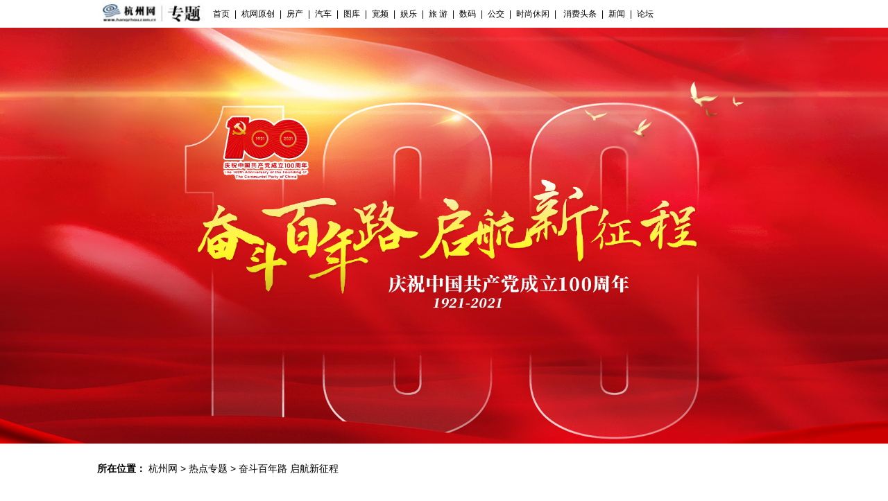

--- FILE ---
content_type: text/html
request_url: https://z.hangzhou.com.cn/2021/jd100zn/content/content_8144125.html
body_size: 5978
content:
<!DOCTYPE html>
<html>
<head lang="en">
    <meta charset="UTF-8">
    <!-- disable iPhone inital scale -->
    <meta http-equiv="X-UA-Compatible" content="IE=EmulateIE7" >
    <meta name="Keywords" content='救助,照护,杭州,养老,认知'/>
    <meta name="description" content='昨天，杭州市民政工作会议召开，今年全市民政系统将以打造新时代民生共富杭州实践范例为目标，谋划开展养老、救助、慈善等六大方面工作，一项项温暖举措，不断提升群众的获得感、幸福感和满意度。'/>
    <!---webterren--->
    <META name="filetype" content="1" />
    <META name="publishedtype" content="1" />
    <META name="pagetype" content="1" />
    <META name="author" content='' />
    <META name="editor" content='记者 柯静 通讯员 刘汉武' />
    <META name="catalogs" content='204,865' />
    <META name="contentid" content='8144125' />
    <META name="publishdate" content='2022-01-13' />
    <!---webterren--->
    <meta name="viewport" content="width=device-width,initial-scale=1.0,maximum-scale=1.0,user-scalable=no">
    <title>今年，“温暖大礼”送到百姓心坎上</title>
    <meta name="renderer" content="webkit" />
    <meta http-equiv="X-UA-Compatible" content="IE=9;IE=8;IE=7;IE=edge">
    <meta name="viewport" content="width=device-width, initial-scale=1">
    <meta name="applicable-device" content="pc,mobile" />
    <meta http-equiv="Cache-Control" content="no-transform " />
    <meta http-equiv="Cache-Control" content="no-siteapp" />
    <meta name="HandheldFriendly" content="true" />
    <meta name="MobileOptimized" content="width" />
    <style>
        body{font-size: 14px;font-family:"microsoft yahei", Arial, Helvetica, sans-serif;margin:0;padding:0;}
        div,ul,li,p,h1,h2,h3,h4,h5,h6,dl,dt,dd{margin:0;padding:0;border:none;list-style:none;}
        input{border:none;outline: none;list-style:none;}
        img{border:none; vertical-align:top;outline:none;}
        em{font-style:normal;}
        .fl{float:left;}
        .fr{float:right;}
        .clear{clear:both;}
        .cl{clear: both;height: 0;}
        a{color:#000; text-decoration:none;}
        a:hover{text-decoration:none;}
        .container{width:100%;min-width: 1200px;}
        .main1{width: 1200px;margin: 0 auto;position: relative;}
        /*head*/
		.head{height:40px;font-size:12px;min-width: 1250px;}
        .head .con{width:1000px;margin:auto;line-height:40px;text-align:left;}
        .head .con .left{width:160px;height:40px;float:left;}
        .head .con .left a,.head .con .left a img{display: block;width: 100%;height: 100%;}
        .head .con .right{width:780px;float:left;}
        .head .con .right a{margin:0px 7px;}
        /*banner*/
        .banner{width:100%;}
        .banner img{display:block;width:100%;}
        .footer{width:100%;background-color:#cc0000;padding:30px 0;}
	    .footer p{color:#fff;font-size:16px;line-height:28px;text-align:center;}
	    .footer a{display:inline;color:#fff;}
        /*主体*/
        .main{padding:20px 0 50px;margin:0 auto;}
        .weizhi{width:1000px;margin:0 auto;height:30px;text-align:left;line-height:30px;margin-bottom:20px;}
        .weizhi span{font-weight:bold;}
        .list_nr{text-align:center;min-height:500px;color:#000;width:1000px;margin:0 auto;}
        .list_nr .tit{line-height:40px;font-weight:bold;font-size:20px;margin:30px auto 10px auto;}
        .list_nr .tit1{line-height:30px;height:30px;border:1px dashed #d3d3d3;color: #7c7c7c;}
        .list_nr .zhengwen{line-height:30px;margin:30px auto 15px auto;font-size:14px;color:#000;font-family:"宋体";}
        .list_nr .zhengwen p{line-height:30px;margin:15px auto;text-align:left;}
        div.tr{text-align:right;color: #7c7c7c;}
        .list_nr ul li{height:25px;line-height:25px;text-align:left;font-size:14px;clear:both;color:#000}
        .list_nr ul li a{color:#000;display:inline;margin-right:5px;}
        .list_nr ul li a:hover{text-decoration:underline;color:#da1f31;}
        .list_nr dl{width:300px;float:left;display:inline;margin:7px 12px;}
        .list_nr dl dd{height:220px;padding-top:3px;}
        .list_nr dl dd img{width:300px;height:220px;}
        .list_nr dl dt{line-height:25px;}
        ul.pages{margin: 30px auto;text-align: center;}
        ul.pages li{height:20px;line-height:20px;text-align:center;font-size:15px;background:#fff;color:#333333;clear: none;margin: 0 5px;padding: 0 6px;border: 1px solid #dddad2;display: inline-block;}
        ul.pages li a{width: auto;margin-right: 0;}
        ul.pages li a:hover{text-decoration: none;}
        ul.pages li.page.page-active{background: #d8d8d8;border: 1px solid #cccad2;}
        ul.pages li.page.page-active a{color: #333333;}
        .phone-banner,.phone-footer{width: 100%;min-width:100%;margin: 0 auto;display: none;}
        .phone-banner img{width: 100%;height: auto;display: block;}
        .phone-footer{width:100%;text-align:center;color:#fff;padding:20px 0;font-size:16px;background-color:#cc0000;}
        .phone-footer p{line-height:24px;color:#fff;}
        .phone-footer a{color:#fff;}
        .fh-btn{display:none;}
        /************************************************************************************
        smaller than 980
        *************************************************************************************/
        @media screen and (min-width:480px) and (max-width: 980px) {
            .head,.banner,.footer,.weizhi,.nav-box{display:none;}
            .phone-banner{display:block;width:100%;margin:0 auto;padding:0;clear:both; }
            .phone-banner img{width:100%; height:auto;display: block;}
            .phone-footer{display: block;}
            .container{width: 100%;min-width: 100%;background: none;padding-top: 0;}
            .main{width:95%;min-width: 95%;margin:0 auto;padding:0 0 30px 0;clear:both;}
            .main img{width:90%; max-width: 90%;height:auto;padding:0;clear:both;display: block;margin: 0 auto;}
            .list_nr{width: 100%;min-height: 500px;}
            .list_nr ul li a{width: 75%;white-space: nowrap;overflow: hidden;text-overflow: ellipsis;float: left;}
            .list_nr ul li span{float:right;}
            .list_nr ul li{height: 30px;line-height: 30px;}
            .list_nr .zhengwen{line-height:32px;margin:30px auto 15px auto;font-size:16px;color:#000;font-family:"宋体";}
            div.tr{font-size: 12px;}
			.fh-btn{display:block;position: fixed;right: 15px;bottom: 100px;background:#cc0000;width: 50px;height: 50px;border-radius: 50%;text-align: center;line-height: 50px;color: #fff;z-index: 999999;display: block;cursor: pointer;}
        }
        /************************************************************************************
                smaller than 560
        *************************************************************************************/
        @media screen and (max-width: 480px) {
            .head,.banner,.footer,.weizhi,.nav-box{display:none;}
            html{-webkit-text-size-adjust: none;}
            .phone-banner{display:block;width:100%;margin:0 auto;padding:0; clear:both;}
            .phone-banner img{width:100%; height:auto;display: block;}
            .phone-footer{display: block;}
            .container{width: 100%;min-width: 100%;background: none;padding-top: 0;}
            .main{width:95%;min-width: 95%;margin:0 auto;padding:0 0 30px 0;clear:both;}
            .main img{width:90%; max-width: 90%;height:auto;padding:0;clear:both;display: block;margin: 0 auto;}
            .list_nr{width: 100%;min-height: 500px;}
            .list_nr ul li a{width: 75%;white-space: nowrap;overflow: hidden;text-overflow: ellipsis;float: left;}
            .list_nr ul li span{float:right;}
            .list_nr ul li{height: 30px;line-height: 30px;}
            .list_nr .zhengwen{line-height:32px;margin:30px auto 15px auto;font-size:16px;color:#000;font-family:"宋体";}
            div.tr{font-size: 12px;}
			.fh-btn{position: fixed;display:block;right: 15px;bottom: 100px;background:#cc0000;width: 50px;height: 50px;border-radius: 50%;text-align: center;line-height: 50px;color: #fff;z-index: 999999;display: block;cursor: pointer;}
        }
    </style>
</head>
<body>
<div class="container">
    <div class="head">
        <div class="con">
            <div class="left"><a href="https://www.hangzhou.com.cn/" title="" target="_blank"><img src="https://www.hangzhou.com.cn/templateRes/202010/26/101644/index/images/logo.jpg"></a></div>
            <div class="right"><a href="https://www.hangzhou.com.cn/" target="_blank" title="">首页</a>|<a href="https://ori.hangzhou.com.cn/" target="_blank" title="">杭网原创</a>|<a href="https://house.hangzhou.com.cn/" title="" target="_blank">房产</a>|<a href="https://auto.hangzhou.com.cn/" target="_blank" title="">汽车</a>|<a href="https://pic.hangzhou.com.cn/hzyx/" title="" target="_blank">图库</a>|<a href="https://hztv.hangzhou.com.cn/" title="" target="_blank">宽频</a>|<a href="https://ent.hangzhou.com.cn/" title="" target="_blank">娱乐</a>|<a href="https://travel.hangzhou.com.cn/" title="" target="_blank">旅 游</a>|<a href="https://it.hangzhou.com.cn/" title="" target="_blank">数码</a>|<a href="https://bus.hangzhou.com.cn/" title="" target="_blank">公交</a>|<a href="https://fashion.hangzhou.com.cn/index.htm" title="" target="_blank">时尚休闲</a>|<a href="http://xiaofei.hangzhou.com.cn/" title="" target="_blank"> 消费头条</a>|<a href="https://news.hangzhou.com.cn/" title="" target="_blank">新闻</a>|<a href="https://bbs.hangzhou.com.cn/" title="" target="_blank">论坛</a>
            </div>
        </div>
    </div>
    <div class="cl"></div>
    <div class="banner">
        <img src="https://www.hangzhou.com.cn/templateRes/202103/31/101973/wz/images/banner-new1.jpg" alt="">
    </div>
    <!-- 手机显示banner-->
    <div class="phone-banner"><img src="https://www.hangzhou.com.cn/templateRes/202103/31/101973/wz/images/phone-banner-new.jpg" alt=""></div>
    <div class="fh-btn">
        返 回
    </div>
    <!--主体-->
    <div class="main">
        <div class="weizhi"><span>所在位置：</span>
            
                <a href="http://www.hangzhou.com.cn/index.htm" target="_blank">杭州网</a> > <a href="https://z.hangzhou.com.cn/index.html" target="_blank">热点专题</a> > <a href="https://z.hangzhou.com.cn/2021/jd100zn/index.htm" target="_blank">奋斗百年路 启航新征程</a>

        </div>
        <div class="list_nr">
            
                <div class="tit"><span>今年，“温暖大礼”送到百姓心坎上</span></div>
                <div class="tit1">发布时间：2022-01-13 14:56:50</div>
                <div class="zhengwen">
                    <!--enpcontent--><p style="text-indent: 2em; margin-bottom: 15px;"><strong>新增家庭养老照护床位千张、发现社会救助对象更快更精准……</strong></p><p style="text-indent: 2em; margin-bottom: 15px;"><span style="text-indent: 2em;">昨天，杭州市民政工作会议召开，今年全市民政系统将以打造新时代民生共富杭州实践范例为目标，谋划开展养老、救助、慈善等六大方面工作，一项项温暖举措，不断提升群众的获得感、幸福感和满意度。</span><br/></p><p style="text-indent: 2em; margin-bottom: 15px;"><strong>改建认知障碍照护床位1120张</strong></p><p style="text-indent: 2em; margin-bottom: 15px;"><strong>养老服务更妥帖</strong></p><p style="text-indent: 2em; margin-bottom: 15px;">每年，老年人养老方面的举措，市民都很关心。今年，杭州又有了新目标——要改建认知障碍照护床位1120张，新增家庭养老照护床位1000张，新增康养联合体16家，新增持证养老护理员1000名以上。</p><p style="text-indent: 2em; margin-bottom: 15px;">认知障碍照护床位，对于杭州市民来说是一项新事物。杭州市民政局社会福利和养老服务处处长吴强告诉记者，随着杭州老龄化程度不断加深，认知障碍老年群体也在不断扩大。但认知障碍老年人照护，是专业性很强的领域，很多人对认知障碍照护了解不够、照护不当，还有长期照护者承受了巨大的心理压力，所以提高认知障碍老人照护服务，是养老服务中不可或缺的一环。</p><p style="text-indent: 2em; margin-bottom: 15px;">“看似是认知障碍照护床位的改建，背后是一套认知障碍老年人服务体系的标准化建设，涉及环境设计、照护员培训等多方面，比如认知障碍老人的生活场景，色彩和环境标签需要更为鲜明，便于老年人进行形象化区分，照护员除了常规服务的培训外，还需要掌握简单的康复训练等。”吴强说。</p><p style="text-indent: 2em; margin-bottom: 15px;">记者了解到，目前，浙江省还在制定相关的标准，等标准制定完成，杭州的养老机构就可根据具体标准，着手进行改建。</p><p style="text-indent: 2em; margin-bottom: 15px;"><strong>数字赋能快速确定救助人群</strong></p><p style="text-indent: 2em; margin-bottom: 15px;"><strong>兜底共助更精准</strong></p><p style="text-indent: 2em; margin-bottom: 15px;">家住西湖区三墩镇的小章，患有先天性听力残疾，无法正常上学，年满18岁后，小章妈妈一次也没跑，社区工作人员到家为小章办理了低保，次月低保金就打到了账户，而今年，杭州对于救助人群的兜底共助将更为精准。来自杭州市民政局数据显示，截至去年12月底，杭州市被列入低保、低保边缘、特困等救助人群共有12万余人，而除了这类人群，还有一些潜在风险对象。</p><p style="text-indent: 2em; margin-bottom: 15px;">“比如因遭遇重大疾病医疗支出5万元以上的家庭，有主劳动力死亡、遭遇变故的家庭，都有潜在风险，需要排查。以往，这项工作主要依靠基层工作人员走访发现，或是救助对象自己申请，费时费力。”杭州市民政局社会救助处副处长李利明解释。</p><p style="text-indent: 2em; margin-bottom: 15px;">今年，市民政系统将打造低收入人口动态监测场景，精准发现救助人群。李利明介绍，该监测场景重点将近几年退出低保人群，申请低保未通过人群，申请过临时救助人群，享受过医疗、教育救助等人群列入动态监测范围。</p><p style="text-indent: 2em; margin-bottom: 15px;">“根据各类人群的情况，我们设置多维度指标，一旦触及救助线，系统就会发出预警，方便基层工作人员及时精准识别潜在风险对象，对符合条件的及时纳入救助帮扶。”李利明说。</p><p style="text-align: center;"><img src="https://z.hangzhou.com.cn/2021/jd100zn/images/2022-01/13/4ad59449-3970-4e5c-9b37-60162dcf8c6f.jpg"/></p><p style="text-indent: 2em; margin-bottom: 15px; text-align: center;">扫码查看2022年杭州民政工作主要任务<br/></p><p style="text-indent: 2em; margin-bottom: 15px;"><br/></p><!--/enpcontent--><!--enpproperty <articleid>8144125</articleid><date>2022-01-13 14:56:50:392</date><author>记者 柯静 通讯员 刘汉武</author><title>今年，“温暖大礼”送到百姓心坎上</title><keyword>救助,照护,杭州,养老,认知</keyword><subtitle></subtitle><introtitle></introtitle><siteid>2</siteid><nodeid>204865</nodeid><nodename>党史学习教育“三为”专题实践</nodename><nodesearchname>党史学习教育“三为”专题实践</nodesearchname><picurl></picurl><url>https://z.hangzhou.com.cn/2021/jd100zn/content/content_8144125.html</url><urlpad>null</urlpad><sourcename>杭州日报</sourcename><abstract>昨天，杭州市民政工作会议召开，今年全市民政系统将以打造新时代民生共富杭州实践范例为目标，谋划开展养老、救助、慈善等六大方面工作，一项项温暖举措，不断提升群众的获得感、幸福感和满意度。</abstract><channel>1</channel>/enpproperty-->
                </div>
                <div class="tr">来源：杭州日报 &nbsp;&nbsp;作者：记者 柯静 通讯员 刘汉武 &nbsp;&nbsp;编辑：高婷婷</div>

        </div>
    </div>
    <!--footer-->
    <div class="footer">
        <p>增值电信业务经营许可证：浙B2-20110366|信息网络传播视听节目许可证：1105105|互联网新闻信息服务许可证：国新网3312006002</p>
        <p>网络文化经营许可：浙网文[2012]0867-091号|工信部备案号：<a href="http://www.beian.miit.gov.cn" target="_blank">浙ICP备11041366号-1</a>|浙公网安备：33010002000058号</p>
        <p>杭州网(杭州网络传媒有限公司)版权所有未经授权禁止复制或镜像</p>
    </div>
    <div class="phone-footer">
        <p><a href="http://www.beian.miit.gov.cn" target="_blank">工信部备案号：浙ICP备11041366号-1</a></p>
        <p>杭州网(杭州网络传媒有限公司)版权所有</p>
        <p>未经授权禁止复制或镜像</p>
    </div>
</div>
<script src="https://www.hangzhou.com.cn/templateRes/202103/31/101973/wz/js/jquery.min.js"></script>
<script>
     $(".fh-btn").click(function(){
                    if(window.history.length>1){
                        window.history.go(-1);
                    }else{
                       window.location.href="https://z.hangzhou.com.cn/2021/jd100zn/index.htm";
                    }
			}
		)
</script>
<div style="display:none">
	<div class="abstract">奋斗百年路 启航新征程</div>
	<img class="OutLInePics" src='https://www.hangzhou.com.cn/templateRes/202104/01/101988/index/images/phone-banner-new.jpg' alt="" />
	</div>
	<script src="https://www.hangzhou.com.cn/extra/js/WeixinApi.js"></script>
<script src="https://www.hangzhou.com.cn/extra/js/hzwtj.js"></script>
</body>
</html>

--- FILE ---
content_type: text/html;charset=utf-8
request_url: https://hzwwx.hangzhou.com.cn/api/share.php?jsoncallback=handler&share_url=https%3A%2F%2Fz.hangzhou.com.cn%2F2021%2Fjd100zn%2Fcontent%2Fcontent_8144125.html&_=1768975023560
body_size: 455
content:
handler({"code":1,"data":{"appid":"wxf67aaa0e57fe9e97","timestamp":1768975026,"noncestr":"JrSgxoi37kS2ils4","signature":"ac0bf464e183d3e7ea065da70b8df9bae2fd1ec5"}})